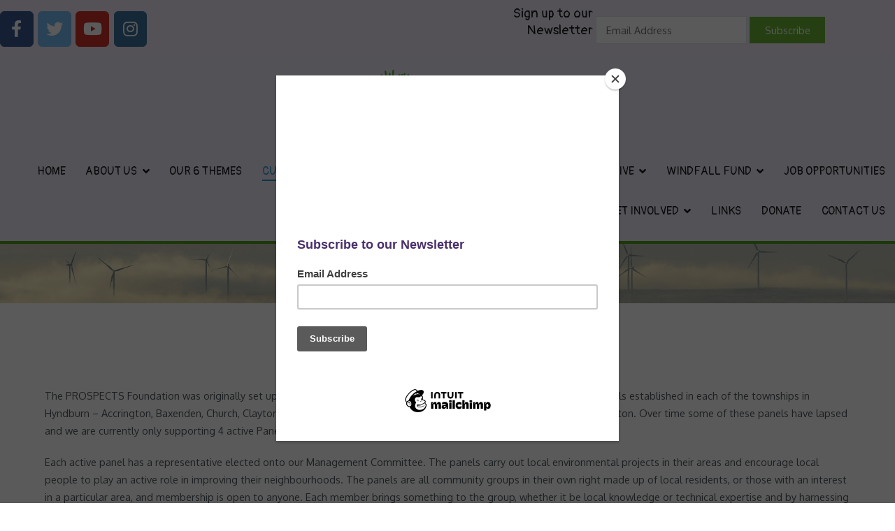

--- FILE ---
content_type: text/html; charset=UTF-8
request_url: https://prospectsfoundation.org.uk/local-prospects/
body_size: 16240
content:
<!doctype html>
		<html lang="en-GB">
		
	<head>

				<meta charset="UTF-8">
		<meta name="viewport" content="width=device-width, initial-scale=1">
		<link rel="profile" href="http://gmpg.org/xfn/11">
		
		<title>LOCAL PROSPECTS &#8211; Prospects</title>
<meta name='robots' content='max-image-preview:large' />
<link rel='dns-prefetch' href='//www.googletagmanager.com' />
<link rel='dns-prefetch' href='//fonts.googleapis.com' />
<link rel="alternate" type="application/rss+xml" title="Prospects &raquo; Feed" href="https://prospectsfoundation.org.uk/feed/" />
<link rel="alternate" type="application/rss+xml" title="Prospects &raquo; Comments Feed" href="https://prospectsfoundation.org.uk/comments/feed/" />
<link rel="alternate" type="text/calendar" title="Prospects &raquo; iCal Feed" href="https://prospectsfoundation.org.uk/events/?ical=1" />
<script type="text/javascript">
window._wpemojiSettings = {"baseUrl":"https:\/\/s.w.org\/images\/core\/emoji\/14.0.0\/72x72\/","ext":".png","svgUrl":"https:\/\/s.w.org\/images\/core\/emoji\/14.0.0\/svg\/","svgExt":".svg","source":{"concatemoji":"https:\/\/prospectsfoundation.org.uk\/wp-includes\/js\/wp-emoji-release.min.js?ver=6.2.8"}};
/*! This file is auto-generated */
!function(e,a,t){var n,r,o,i=a.createElement("canvas"),p=i.getContext&&i.getContext("2d");function s(e,t){p.clearRect(0,0,i.width,i.height),p.fillText(e,0,0);e=i.toDataURL();return p.clearRect(0,0,i.width,i.height),p.fillText(t,0,0),e===i.toDataURL()}function c(e){var t=a.createElement("script");t.src=e,t.defer=t.type="text/javascript",a.getElementsByTagName("head")[0].appendChild(t)}for(o=Array("flag","emoji"),t.supports={everything:!0,everythingExceptFlag:!0},r=0;r<o.length;r++)t.supports[o[r]]=function(e){if(p&&p.fillText)switch(p.textBaseline="top",p.font="600 32px Arial",e){case"flag":return s("\ud83c\udff3\ufe0f\u200d\u26a7\ufe0f","\ud83c\udff3\ufe0f\u200b\u26a7\ufe0f")?!1:!s("\ud83c\uddfa\ud83c\uddf3","\ud83c\uddfa\u200b\ud83c\uddf3")&&!s("\ud83c\udff4\udb40\udc67\udb40\udc62\udb40\udc65\udb40\udc6e\udb40\udc67\udb40\udc7f","\ud83c\udff4\u200b\udb40\udc67\u200b\udb40\udc62\u200b\udb40\udc65\u200b\udb40\udc6e\u200b\udb40\udc67\u200b\udb40\udc7f");case"emoji":return!s("\ud83e\udef1\ud83c\udffb\u200d\ud83e\udef2\ud83c\udfff","\ud83e\udef1\ud83c\udffb\u200b\ud83e\udef2\ud83c\udfff")}return!1}(o[r]),t.supports.everything=t.supports.everything&&t.supports[o[r]],"flag"!==o[r]&&(t.supports.everythingExceptFlag=t.supports.everythingExceptFlag&&t.supports[o[r]]);t.supports.everythingExceptFlag=t.supports.everythingExceptFlag&&!t.supports.flag,t.DOMReady=!1,t.readyCallback=function(){t.DOMReady=!0},t.supports.everything||(n=function(){t.readyCallback()},a.addEventListener?(a.addEventListener("DOMContentLoaded",n,!1),e.addEventListener("load",n,!1)):(e.attachEvent("onload",n),a.attachEvent("onreadystatechange",function(){"complete"===a.readyState&&t.readyCallback()})),(e=t.source||{}).concatemoji?c(e.concatemoji):e.wpemoji&&e.twemoji&&(c(e.twemoji),c(e.wpemoji)))}(window,document,window._wpemojiSettings);
</script>
<style type="text/css">
img.wp-smiley,
img.emoji {
	display: inline !important;
	border: none !important;
	box-shadow: none !important;
	height: 1em !important;
	width: 1em !important;
	margin: 0 0.07em !important;
	vertical-align: -0.1em !important;
	background: none !important;
	padding: 0 !important;
}
</style>
	<link rel='stylesheet' id='wp-block-library-css' href='https://prospectsfoundation.org.uk/wp-includes/css/dist/block-library/style.min.css?ver=6.2.8' type='text/css' media='all' />
<style id='wp-block-library-theme-inline-css' type='text/css'>
.wp-block-audio figcaption{color:#555;font-size:13px;text-align:center}.is-dark-theme .wp-block-audio figcaption{color:hsla(0,0%,100%,.65)}.wp-block-audio{margin:0 0 1em}.wp-block-code{border:1px solid #ccc;border-radius:4px;font-family:Menlo,Consolas,monaco,monospace;padding:.8em 1em}.wp-block-embed figcaption{color:#555;font-size:13px;text-align:center}.is-dark-theme .wp-block-embed figcaption{color:hsla(0,0%,100%,.65)}.wp-block-embed{margin:0 0 1em}.blocks-gallery-caption{color:#555;font-size:13px;text-align:center}.is-dark-theme .blocks-gallery-caption{color:hsla(0,0%,100%,.65)}.wp-block-image figcaption{color:#555;font-size:13px;text-align:center}.is-dark-theme .wp-block-image figcaption{color:hsla(0,0%,100%,.65)}.wp-block-image{margin:0 0 1em}.wp-block-pullquote{border-bottom:4px solid;border-top:4px solid;color:currentColor;margin-bottom:1.75em}.wp-block-pullquote cite,.wp-block-pullquote footer,.wp-block-pullquote__citation{color:currentColor;font-size:.8125em;font-style:normal;text-transform:uppercase}.wp-block-quote{border-left:.25em solid;margin:0 0 1.75em;padding-left:1em}.wp-block-quote cite,.wp-block-quote footer{color:currentColor;font-size:.8125em;font-style:normal;position:relative}.wp-block-quote.has-text-align-right{border-left:none;border-right:.25em solid;padding-left:0;padding-right:1em}.wp-block-quote.has-text-align-center{border:none;padding-left:0}.wp-block-quote.is-large,.wp-block-quote.is-style-large,.wp-block-quote.is-style-plain{border:none}.wp-block-search .wp-block-search__label{font-weight:700}.wp-block-search__button{border:1px solid #ccc;padding:.375em .625em}:where(.wp-block-group.has-background){padding:1.25em 2.375em}.wp-block-separator.has-css-opacity{opacity:.4}.wp-block-separator{border:none;border-bottom:2px solid;margin-left:auto;margin-right:auto}.wp-block-separator.has-alpha-channel-opacity{opacity:1}.wp-block-separator:not(.is-style-wide):not(.is-style-dots){width:100px}.wp-block-separator.has-background:not(.is-style-dots){border-bottom:none;height:1px}.wp-block-separator.has-background:not(.is-style-wide):not(.is-style-dots){height:2px}.wp-block-table{margin:0 0 1em}.wp-block-table td,.wp-block-table th{word-break:normal}.wp-block-table figcaption{color:#555;font-size:13px;text-align:center}.is-dark-theme .wp-block-table figcaption{color:hsla(0,0%,100%,.65)}.wp-block-video figcaption{color:#555;font-size:13px;text-align:center}.is-dark-theme .wp-block-video figcaption{color:hsla(0,0%,100%,.65)}.wp-block-video{margin:0 0 1em}.wp-block-template-part.has-background{margin-bottom:0;margin-top:0;padding:1.25em 2.375em}
</style>
<style id='global-styles-inline-css' type='text/css'>
body{--wp--preset--color--black: #000000;--wp--preset--color--cyan-bluish-gray: #abb8c3;--wp--preset--color--white: #ffffff;--wp--preset--color--pale-pink: #f78da7;--wp--preset--color--vivid-red: #cf2e2e;--wp--preset--color--luminous-vivid-orange: #ff6900;--wp--preset--color--luminous-vivid-amber: #fcb900;--wp--preset--color--light-green-cyan: #7bdcb5;--wp--preset--color--vivid-green-cyan: #00d084;--wp--preset--color--pale-cyan-blue: #8ed1fc;--wp--preset--color--vivid-cyan-blue: #0693e3;--wp--preset--color--vivid-purple: #9b51e0;--wp--preset--gradient--vivid-cyan-blue-to-vivid-purple: linear-gradient(135deg,rgba(6,147,227,1) 0%,rgb(155,81,224) 100%);--wp--preset--gradient--light-green-cyan-to-vivid-green-cyan: linear-gradient(135deg,rgb(122,220,180) 0%,rgb(0,208,130) 100%);--wp--preset--gradient--luminous-vivid-amber-to-luminous-vivid-orange: linear-gradient(135deg,rgba(252,185,0,1) 0%,rgba(255,105,0,1) 100%);--wp--preset--gradient--luminous-vivid-orange-to-vivid-red: linear-gradient(135deg,rgba(255,105,0,1) 0%,rgb(207,46,46) 100%);--wp--preset--gradient--very-light-gray-to-cyan-bluish-gray: linear-gradient(135deg,rgb(238,238,238) 0%,rgb(169,184,195) 100%);--wp--preset--gradient--cool-to-warm-spectrum: linear-gradient(135deg,rgb(74,234,220) 0%,rgb(151,120,209) 20%,rgb(207,42,186) 40%,rgb(238,44,130) 60%,rgb(251,105,98) 80%,rgb(254,248,76) 100%);--wp--preset--gradient--blush-light-purple: linear-gradient(135deg,rgb(255,206,236) 0%,rgb(152,150,240) 100%);--wp--preset--gradient--blush-bordeaux: linear-gradient(135deg,rgb(254,205,165) 0%,rgb(254,45,45) 50%,rgb(107,0,62) 100%);--wp--preset--gradient--luminous-dusk: linear-gradient(135deg,rgb(255,203,112) 0%,rgb(199,81,192) 50%,rgb(65,88,208) 100%);--wp--preset--gradient--pale-ocean: linear-gradient(135deg,rgb(255,245,203) 0%,rgb(182,227,212) 50%,rgb(51,167,181) 100%);--wp--preset--gradient--electric-grass: linear-gradient(135deg,rgb(202,248,128) 0%,rgb(113,206,126) 100%);--wp--preset--gradient--midnight: linear-gradient(135deg,rgb(2,3,129) 0%,rgb(40,116,252) 100%);--wp--preset--duotone--dark-grayscale: url('#wp-duotone-dark-grayscale');--wp--preset--duotone--grayscale: url('#wp-duotone-grayscale');--wp--preset--duotone--purple-yellow: url('#wp-duotone-purple-yellow');--wp--preset--duotone--blue-red: url('#wp-duotone-blue-red');--wp--preset--duotone--midnight: url('#wp-duotone-midnight');--wp--preset--duotone--magenta-yellow: url('#wp-duotone-magenta-yellow');--wp--preset--duotone--purple-green: url('#wp-duotone-purple-green');--wp--preset--duotone--blue-orange: url('#wp-duotone-blue-orange');--wp--preset--font-size--small: 13px;--wp--preset--font-size--medium: 20px;--wp--preset--font-size--large: 36px;--wp--preset--font-size--x-large: 42px;--wp--preset--spacing--20: 0.44rem;--wp--preset--spacing--30: 0.67rem;--wp--preset--spacing--40: 1rem;--wp--preset--spacing--50: 1.5rem;--wp--preset--spacing--60: 2.25rem;--wp--preset--spacing--70: 3.38rem;--wp--preset--spacing--80: 5.06rem;--wp--preset--shadow--natural: 6px 6px 9px rgba(0, 0, 0, 0.2);--wp--preset--shadow--deep: 12px 12px 50px rgba(0, 0, 0, 0.4);--wp--preset--shadow--sharp: 6px 6px 0px rgba(0, 0, 0, 0.2);--wp--preset--shadow--outlined: 6px 6px 0px -3px rgba(255, 255, 255, 1), 6px 6px rgba(0, 0, 0, 1);--wp--preset--shadow--crisp: 6px 6px 0px rgba(0, 0, 0, 1);}body { margin: 0;--wp--style--global--content-size: 760px;--wp--style--global--wide-size: 1160px; }.wp-site-blocks > .alignleft { float: left; margin-right: 2em; }.wp-site-blocks > .alignright { float: right; margin-left: 2em; }.wp-site-blocks > .aligncenter { justify-content: center; margin-left: auto; margin-right: auto; }.wp-site-blocks > * { margin-block-start: 0; margin-block-end: 0; }.wp-site-blocks > * + * { margin-block-start: 24px; }body { --wp--style--block-gap: 24px; }body .is-layout-flow > *{margin-block-start: 0;margin-block-end: 0;}body .is-layout-flow > * + *{margin-block-start: 24px;margin-block-end: 0;}body .is-layout-constrained > *{margin-block-start: 0;margin-block-end: 0;}body .is-layout-constrained > * + *{margin-block-start: 24px;margin-block-end: 0;}body .is-layout-flex{gap: 24px;}body .is-layout-flow > .alignleft{float: left;margin-inline-start: 0;margin-inline-end: 2em;}body .is-layout-flow > .alignright{float: right;margin-inline-start: 2em;margin-inline-end: 0;}body .is-layout-flow > .aligncenter{margin-left: auto !important;margin-right: auto !important;}body .is-layout-constrained > .alignleft{float: left;margin-inline-start: 0;margin-inline-end: 2em;}body .is-layout-constrained > .alignright{float: right;margin-inline-start: 2em;margin-inline-end: 0;}body .is-layout-constrained > .aligncenter{margin-left: auto !important;margin-right: auto !important;}body .is-layout-constrained > :where(:not(.alignleft):not(.alignright):not(.alignfull)){max-width: var(--wp--style--global--content-size);margin-left: auto !important;margin-right: auto !important;}body .is-layout-constrained > .alignwide{max-width: var(--wp--style--global--wide-size);}body .is-layout-flex{display: flex;}body .is-layout-flex{flex-wrap: wrap;align-items: center;}body .is-layout-flex > *{margin: 0;}body{padding-top: 0px;padding-right: 0px;padding-bottom: 0px;padding-left: 0px;}a:where(:not(.wp-element-button)){text-decoration: underline;}.wp-element-button, .wp-block-button__link{background-color: #32373c;border-width: 0;color: #fff;font-family: inherit;font-size: inherit;line-height: inherit;padding: calc(0.667em + 2px) calc(1.333em + 2px);text-decoration: none;}.has-black-color{color: var(--wp--preset--color--black) !important;}.has-cyan-bluish-gray-color{color: var(--wp--preset--color--cyan-bluish-gray) !important;}.has-white-color{color: var(--wp--preset--color--white) !important;}.has-pale-pink-color{color: var(--wp--preset--color--pale-pink) !important;}.has-vivid-red-color{color: var(--wp--preset--color--vivid-red) !important;}.has-luminous-vivid-orange-color{color: var(--wp--preset--color--luminous-vivid-orange) !important;}.has-luminous-vivid-amber-color{color: var(--wp--preset--color--luminous-vivid-amber) !important;}.has-light-green-cyan-color{color: var(--wp--preset--color--light-green-cyan) !important;}.has-vivid-green-cyan-color{color: var(--wp--preset--color--vivid-green-cyan) !important;}.has-pale-cyan-blue-color{color: var(--wp--preset--color--pale-cyan-blue) !important;}.has-vivid-cyan-blue-color{color: var(--wp--preset--color--vivid-cyan-blue) !important;}.has-vivid-purple-color{color: var(--wp--preset--color--vivid-purple) !important;}.has-black-background-color{background-color: var(--wp--preset--color--black) !important;}.has-cyan-bluish-gray-background-color{background-color: var(--wp--preset--color--cyan-bluish-gray) !important;}.has-white-background-color{background-color: var(--wp--preset--color--white) !important;}.has-pale-pink-background-color{background-color: var(--wp--preset--color--pale-pink) !important;}.has-vivid-red-background-color{background-color: var(--wp--preset--color--vivid-red) !important;}.has-luminous-vivid-orange-background-color{background-color: var(--wp--preset--color--luminous-vivid-orange) !important;}.has-luminous-vivid-amber-background-color{background-color: var(--wp--preset--color--luminous-vivid-amber) !important;}.has-light-green-cyan-background-color{background-color: var(--wp--preset--color--light-green-cyan) !important;}.has-vivid-green-cyan-background-color{background-color: var(--wp--preset--color--vivid-green-cyan) !important;}.has-pale-cyan-blue-background-color{background-color: var(--wp--preset--color--pale-cyan-blue) !important;}.has-vivid-cyan-blue-background-color{background-color: var(--wp--preset--color--vivid-cyan-blue) !important;}.has-vivid-purple-background-color{background-color: var(--wp--preset--color--vivid-purple) !important;}.has-black-border-color{border-color: var(--wp--preset--color--black) !important;}.has-cyan-bluish-gray-border-color{border-color: var(--wp--preset--color--cyan-bluish-gray) !important;}.has-white-border-color{border-color: var(--wp--preset--color--white) !important;}.has-pale-pink-border-color{border-color: var(--wp--preset--color--pale-pink) !important;}.has-vivid-red-border-color{border-color: var(--wp--preset--color--vivid-red) !important;}.has-luminous-vivid-orange-border-color{border-color: var(--wp--preset--color--luminous-vivid-orange) !important;}.has-luminous-vivid-amber-border-color{border-color: var(--wp--preset--color--luminous-vivid-amber) !important;}.has-light-green-cyan-border-color{border-color: var(--wp--preset--color--light-green-cyan) !important;}.has-vivid-green-cyan-border-color{border-color: var(--wp--preset--color--vivid-green-cyan) !important;}.has-pale-cyan-blue-border-color{border-color: var(--wp--preset--color--pale-cyan-blue) !important;}.has-vivid-cyan-blue-border-color{border-color: var(--wp--preset--color--vivid-cyan-blue) !important;}.has-vivid-purple-border-color{border-color: var(--wp--preset--color--vivid-purple) !important;}.has-vivid-cyan-blue-to-vivid-purple-gradient-background{background: var(--wp--preset--gradient--vivid-cyan-blue-to-vivid-purple) !important;}.has-light-green-cyan-to-vivid-green-cyan-gradient-background{background: var(--wp--preset--gradient--light-green-cyan-to-vivid-green-cyan) !important;}.has-luminous-vivid-amber-to-luminous-vivid-orange-gradient-background{background: var(--wp--preset--gradient--luminous-vivid-amber-to-luminous-vivid-orange) !important;}.has-luminous-vivid-orange-to-vivid-red-gradient-background{background: var(--wp--preset--gradient--luminous-vivid-orange-to-vivid-red) !important;}.has-very-light-gray-to-cyan-bluish-gray-gradient-background{background: var(--wp--preset--gradient--very-light-gray-to-cyan-bluish-gray) !important;}.has-cool-to-warm-spectrum-gradient-background{background: var(--wp--preset--gradient--cool-to-warm-spectrum) !important;}.has-blush-light-purple-gradient-background{background: var(--wp--preset--gradient--blush-light-purple) !important;}.has-blush-bordeaux-gradient-background{background: var(--wp--preset--gradient--blush-bordeaux) !important;}.has-luminous-dusk-gradient-background{background: var(--wp--preset--gradient--luminous-dusk) !important;}.has-pale-ocean-gradient-background{background: var(--wp--preset--gradient--pale-ocean) !important;}.has-electric-grass-gradient-background{background: var(--wp--preset--gradient--electric-grass) !important;}.has-midnight-gradient-background{background: var(--wp--preset--gradient--midnight) !important;}.has-small-font-size{font-size: var(--wp--preset--font-size--small) !important;}.has-medium-font-size{font-size: var(--wp--preset--font-size--medium) !important;}.has-large-font-size{font-size: var(--wp--preset--font-size--large) !important;}.has-x-large-font-size{font-size: var(--wp--preset--font-size--x-large) !important;}
.wp-block-navigation a:where(:not(.wp-element-button)){color: inherit;}
.wp-block-pullquote{font-size: 1.5em;line-height: 1.6;}
</style>
<link rel='stylesheet' id='sow-social-media-buttons-flat-a154890bc32e-css' href='https://prospectsfoundation.org.uk/wp-content/uploads/siteorigin-widgets/sow-social-media-buttons-flat-a154890bc32e.css?ver=6.2.8' type='text/css' media='all' />
<link rel='stylesheet' id='sow-simple-masonry-default-d75171398898-css' href='https://prospectsfoundation.org.uk/wp-content/uploads/siteorigin-widgets/sow-simple-masonry-default-d75171398898.css?ver=6.2.8' type='text/css' media='all' />
<link rel='stylesheet' id='give-styles-css' href='https://prospectsfoundation.org.uk/wp-content/plugins/give/assets/dist/css/give.css?ver=2.26.0' type='text/css' media='all' />
<link rel='stylesheet' id='give-donation-summary-style-frontend-css' href='https://prospectsfoundation.org.uk/wp-content/plugins/give/assets/dist/css/give-donation-summary.css?ver=2.26.0' type='text/css' media='all' />
<link rel='stylesheet' id='font-awesome-css' href='https://prospectsfoundation.org.uk/wp-content/themes/zakra/assets/lib/font-awesome/css/font-awesome.min.css?ver=4.7.0' type='text/css' media='all' />
<link rel='stylesheet' id='chld_thm_cfg_parent-css' href='https://prospectsfoundation.org.uk/wp-content/themes/zakra/style.css?ver=6.2.8' type='text/css' media='all' />
<link rel='stylesheet' id='tablepress-default-css' href='https://prospectsfoundation.org.uk/wp-content/plugins/tablepress/css/build/default.css?ver=2.1.1' type='text/css' media='all' />
<link rel='stylesheet' id='zakra-style-css' href='https://prospectsfoundation.org.uk/wp-content/themes/zakra-child/style.css?ver=1.3.4.1572012584' type='text/css' media='all' />
<style id='zakra-style-inline-css' type='text/css'>
@media screen and (min-width:1200px){.tg-container{max-width:1920px;}}#primary{width:100%;}#secondary{width:0%;}a:hover, a:focus, .tg-primary-menu > div ul li:hover > a,  .tg-primary-menu > div ul li.current_page_item > a, .tg-primary-menu > div ul li.current-menu-item > a,  .tg-mobile-navigation > div ul li.current_page_item > a, .tg-mobile-navigation > div ul li.current-menu-item > a,  .entry-content a, .pagebuilder-content a, .tg-meta-style-two .entry-meta span, .tg-meta-style-two .entry-meta a{color:#6ab237;}.tg-primary-menu.tg-primary-menu--style-underline > div > ul > li.current_page_item > a::before, .tg-primary-menu.tg-primary-menu--style-underline > div > ul > li.current-menu-item > a::before, .tg-primary-menu.tg-primary-menu--style-left-border > div > ul > li.current_page_item > a::before, .tg-primary-menu.tg-primary-menu--style-left-border > div > ul > li.current-menu-item > a::before, .tg-primary-menu.tg-primary-menu--style-right-border > div > ul > li.current_page_item > a::before, .tg-primary-menu.tg-primary-menu--style-right-border > div > ul > li.current-menu-item > a::before, .tg-scroll-to-top:hover, button, input[type="button"], input[type="reset"], input[type="submit"], .tg-primary-menu > div ul li.tg-header-button-wrap a, .wp-block-button .wp-block-button__link, .tg-menu-item-cart .cart-page-link .count{background-color:#6ab237;}.entry-content a, .pagebuilder-content a{color:#49306b;}.entry-content a:hover, .entry-content a:focus, .pagebuilder-content a:hover, .pagebuilder-content a:focus{color:rgba(103,75,142,0.66);}body{font-family:Oxygen;font-weight:400;}h1, h2, h3, h4, h5, h6{font-family:Pangolin;font-weight:400;}h1{font-family:Pangolin;font-weight:400;}h2{font-family:Pangolin;font-weight:400;}h3{font-family:Pangolin;font-weight:400;font-size:2.25rem;}h4{font-family:Pangolin;font-weight:400;}h5{font-family:Pangolin;font-weight:400;}h6{font-family:Pangolin;font-weight:400;}button:hover, input[type="button"]:hover, input[type="reset"]:hover, input[type="submit"]:hover, #infinite-handle span:hover, .wp-block-button .wp-block-button__link:hover{background-color:#1e7ba6;}.tg-site-header .tg-site-header-top{background-color:#eeeaf7;background-size:contain;}.tg-site-header, .tg-container--separate .tg-site-header{background-color:rgba(180,164,219,0.24);background-size:contain;}.tg-site .tg-site-header{border-bottom-width:4px;}.tg-site .tg-site-header{border-bottom-color:#50a016;}.tg-primary-menu > div ul li a{font-family:Pangolin;font-weight:400;font-size:16px;}.tg-mobile-navigation a{font-family:Pangolin;font-weight:400;}.tg-page-header .tg-page-header__title, .tg-page-content__title{color:#000000;}.tg-page-header, .tg-container--separate .tg-page-header{background-color:#61af36;background-image:url(https://prospectsfoundation.org.uk/wp-content/uploads/2019/07/Thin-Banner.jpg);background-position:center center;background-size:cover;background-repeat:no-repeat;}.tg-page-header .tg-page-header__title, .tg-page-content__title{font-family:Pangolin;font-weight:400;font-size:35px;}.tg-site-footer .tg-site-footer-bar{background-color:#49306b;}.tg-site-footer .tg-site-footer-bar{color:#ffffff;}.tg-site-footer .tg-site-footer-bar a{color:#c0afd1;}.tg-site-footer .tg-site-footer-bar a:hover, .tg-site-footer .tg-site-footer-bar a:focus{color:#50a016;}
</style>
<link rel='stylesheet' id='zakra_googlefonts-css' href='//fonts.googleapis.com/css?family=Oxygen%3A400%7CPangolin%3A400&#038;1&#038;display=swap&#038;ver=2.2.0' type='text/css' media='all' />
<!--n2css--><script type='text/javascript' src='https://prospectsfoundation.org.uk/wp-includes/js/jquery/jquery.min.js?ver=3.6.4' id='jquery-core-js'></script>
<script type='text/javascript' src='https://prospectsfoundation.org.uk/wp-includes/js/jquery/jquery-migrate.min.js?ver=3.4.0' id='jquery-migrate-js'></script>
<script type='text/javascript' src='https://prospectsfoundation.org.uk/wp-content/plugins/so-widgets-bundle/js/lib/imagesloaded.pkgd.min.js?ver=3.2.0' id='dessandro-imagesLoaded-js'></script>
<script type='text/javascript' src='https://prospectsfoundation.org.uk/wp-content/plugins/so-widgets-bundle/js/lib/packery.pkgd.min.js?ver=2.1.2' id='dessandro-packery-js'></script>
<script type='text/javascript' src='https://prospectsfoundation.org.uk/wp-content/plugins/so-widgets-bundle/widgets/simple-masonry/js/simple-masonry.min.js?ver=1.48.0' id='sow-simple-masonry-js'></script>
<script type='text/javascript' src='https://prospectsfoundation.org.uk/wp-includes/js/dist/vendor/wp-polyfill-inert.min.js?ver=3.1.2' id='wp-polyfill-inert-js'></script>
<script type='text/javascript' src='https://prospectsfoundation.org.uk/wp-includes/js/dist/vendor/regenerator-runtime.min.js?ver=0.13.11' id='regenerator-runtime-js'></script>
<script type='text/javascript' src='https://prospectsfoundation.org.uk/wp-includes/js/dist/vendor/wp-polyfill.min.js?ver=3.15.0' id='wp-polyfill-js'></script>
<script type='text/javascript' src='https://prospectsfoundation.org.uk/wp-includes/js/dist/hooks.min.js?ver=4169d3cf8e8d95a3d6d5' id='wp-hooks-js'></script>
<script type='text/javascript' src='https://prospectsfoundation.org.uk/wp-includes/js/dist/i18n.min.js?ver=9e794f35a71bb98672ae' id='wp-i18n-js'></script>
<script type='text/javascript' id='wp-i18n-js-after'>
wp.i18n.setLocaleData( { 'text direction\u0004ltr': [ 'ltr' ] } );
</script>
<script type='text/javascript' id='give-js-extra'>
/* <![CDATA[ */
var give_global_vars = {"ajaxurl":"https:\/\/prospectsfoundation.org.uk\/wp-admin\/admin-ajax.php","checkout_nonce":"1cd988632d","currency":"USD","currency_sign":"$","currency_pos":"before","thousands_separator":",","decimal_separator":".","no_gateway":"Please select a payment method.","bad_minimum":"The minimum custom donation amount for this form is","bad_maximum":"The maximum custom donation amount for this form is","general_loading":"Loading...","purchase_loading":"Please Wait...","textForOverlayScreen":"<h3>Processing...<\/h3><p>This will only take a second!<\/p>","number_decimals":"2","is_test_mode":"1","give_version":"2.26.0","magnific_options":{"main_class":"give-modal","close_on_bg_click":false},"form_translation":{"payment-mode":"Please select payment mode.","give_first":"Please enter your first name.","give_last":"Please enter your last name.","give_email":"Please enter a valid email address.","give_user_login":"Invalid email address or username.","give_user_pass":"Enter a password.","give_user_pass_confirm":"Enter the password confirmation.","give_agree_to_terms":"You must agree to the terms and conditions."},"confirm_email_sent_message":"Please check your email and click on the link to access your complete donation history.","ajax_vars":{"ajaxurl":"https:\/\/prospectsfoundation.org.uk\/wp-admin\/admin-ajax.php","ajaxNonce":"29b50f4482","loading":"Loading","select_option":"Please select an option","default_gateway":"manual","permalinks":"1","number_decimals":2},"cookie_hash":"a79e9bff40ac2af636617af56a2199a3","session_nonce_cookie_name":"wp-give_session_reset_nonce_a79e9bff40ac2af636617af56a2199a3","session_cookie_name":"wp-give_session_a79e9bff40ac2af636617af56a2199a3","delete_session_nonce_cookie":"0"};
var giveApiSettings = {"root":"https:\/\/prospectsfoundation.org.uk\/wp-json\/give-api\/v2\/","rest_base":"give-api\/v2"};
/* ]]> */
</script>
<script type='text/javascript' id='give-js-translations'>
( function( domain, translations ) {
	var localeData = translations.locale_data[ domain ] || translations.locale_data.messages;
	localeData[""].domain = domain;
	wp.i18n.setLocaleData( localeData, domain );
} )( "give", {"translation-revision-date":"2022-07-05 10:37:04+0000","generator":"GlotPress\/4.0.0-alpha.4","domain":"messages","locale_data":{"messages":{"":{"domain":"messages","plural-forms":"nplurals=2; plural=n != 1;","lang":"en_GB"},"Dismiss this notice.":["Dismiss this notice."]}},"comment":{"reference":"assets\/dist\/js\/give.js"}} );
</script>
<script type='text/javascript' src='https://prospectsfoundation.org.uk/wp-content/plugins/give/assets/dist/js/give.js?ver=025b1e7cc9612693' id='give-js'></script>

<!-- Google Analytics snippet added by Site Kit -->
<script type='text/javascript' src='https://www.googletagmanager.com/gtag/js?id=UA-265906667-1' id='google_gtagjs-js' async></script>
<script type='text/javascript' id='google_gtagjs-js-after'>
window.dataLayer = window.dataLayer || [];function gtag(){dataLayer.push(arguments);}
gtag('set', 'linker', {"domains":["prospectsfoundation.org.uk"]} );
gtag("js", new Date());
gtag("set", "developer_id.dZTNiMT", true);
gtag("config", "UA-265906667-1", {"anonymize_ip":true});
gtag("config", "G-Z9ENG2N5W8");
</script>

<!-- End Google Analytics snippet added by Site Kit -->
<link rel="https://api.w.org/" href="https://prospectsfoundation.org.uk/wp-json/" /><link rel="alternate" type="application/json" href="https://prospectsfoundation.org.uk/wp-json/wp/v2/pages/20" /><link rel="EditURI" type="application/rsd+xml" title="RSD" href="https://prospectsfoundation.org.uk/xmlrpc.php?rsd" />
<link rel="wlwmanifest" type="application/wlwmanifest+xml" href="https://prospectsfoundation.org.uk/wp-includes/wlwmanifest.xml" />
<meta name="generator" content="WordPress 6.2.8" />
<link rel="canonical" href="https://prospectsfoundation.org.uk/local-prospects/" />
<link rel='shortlink' href='https://prospectsfoundation.org.uk/?p=20' />
<link rel="alternate" type="application/json+oembed" href="https://prospectsfoundation.org.uk/wp-json/oembed/1.0/embed?url=https%3A%2F%2Fprospectsfoundation.org.uk%2Flocal-prospects%2F" />
<link rel="alternate" type="text/xml+oembed" href="https://prospectsfoundation.org.uk/wp-json/oembed/1.0/embed?url=https%3A%2F%2Fprospectsfoundation.org.uk%2Flocal-prospects%2F&#038;format=xml" />

		<!-- GA Google Analytics @ https://m0n.co/ga -->
		<script>
			(function(i,s,o,g,r,a,m){i['GoogleAnalyticsObject']=r;i[r]=i[r]||function(){
			(i[r].q=i[r].q||[]).push(arguments)},i[r].l=1*new Date();a=s.createElement(o),
			m=s.getElementsByTagName(o)[0];a.async=1;a.src=g;m.parentNode.insertBefore(a,m)
			})(window,document,'script','https://www.google-analytics.com/analytics.js','ga');
			ga('create', 'UA-47720121-1', 'auto');
			ga('send', 'pageview');
		</script>

	<meta name="generator" content="Site Kit by Google 1.99.0" /><script type="text/javascript" src="//downloads.mailchimp.com/js/signup-forms/popup/unique-methods/embed.js" data-dojo-config="usePlainJson: true, isDebug: false"></script><script type="text/javascript">window.dojoRequire(["mojo/signup-forms/Loader"], function(L) { L.start({"baseUrl":"mc.us14.list-manage.com","uuid":"9825ddf40f0e43e33f92d89a3","lid":"23b62b334d","uniqueMethods":true}) })</script>
<meta name="generator" content="Give v2.26.0" />
<meta name="tec-api-version" content="v1"><meta name="tec-api-origin" content="https://prospectsfoundation.org.uk"><link rel="alternate" href="https://prospectsfoundation.org.uk/wp-json/tribe/events/v1/" />		<style type="text/css">
						.site-title,
			.site-description {
				position: absolute;
				clip: rect(1px, 1px, 1px, 1px);
			}

						</style>
				<style type="text/css" id="wp-custom-css">
			.site-content {
    margin-top: 15px;
    margin-bottom: 15px;
}

.site-content {
    margin-top: 15px;
    margin-bottom: 15px;
    width: 90%;
    margin: 0 auto;
}

#primary {
    padding-right: 0px;
}

#pg-74-1, #pg-74-2, #pg-74-3, #pl-74 .so-panel {
	margin-bottom: -5px;
}

.tg-page-header {
    margin-bottom: 40px;
}

.tg-site-header-top .widget {
    margin-right: 100px;
} 

.so-widget-sow-social-media-buttons-flat-b3c1a2fa912e .social-media-button-container {
    Margin-left: 100px; 
}

.post-thumbnail {
    display: block;
	max-width: 300px;
}

.post-type-archive .tg-page-header{
    display: none;
}

.post-type-archive .tribe-events-page-title {
    padding-top: 20px;
}

.mc4wp-form-fields h5 {
	display: inline-block;
	width: 35%;
}

.mc4wp-form-fields input[type="email"] {
	display: inline-block;
	width: 40%;
}

.mc4wp-form-fields input[type="submit"] {
	display: inline-block;
	width: 20%;
}
.single-tribe_events #tribe-events-header {
    display: none;
}		</style>
		
	</head>

<body class="page-template-default page page-id-20 wp-custom-logo give-test-mode give-page tribe-no-js tg-site-layout--right tg-container--wide has-page-header">

<svg xmlns="http://www.w3.org/2000/svg" viewBox="0 0 0 0" width="0" height="0" focusable="false" role="none" style="visibility: hidden; position: absolute; left: -9999px; overflow: hidden;" ><defs><filter id="wp-duotone-dark-grayscale"><feColorMatrix color-interpolation-filters="sRGB" type="matrix" values=" .299 .587 .114 0 0 .299 .587 .114 0 0 .299 .587 .114 0 0 .299 .587 .114 0 0 " /><feComponentTransfer color-interpolation-filters="sRGB" ><feFuncR type="table" tableValues="0 0.49803921568627" /><feFuncG type="table" tableValues="0 0.49803921568627" /><feFuncB type="table" tableValues="0 0.49803921568627" /><feFuncA type="table" tableValues="1 1" /></feComponentTransfer><feComposite in2="SourceGraphic" operator="in" /></filter></defs></svg><svg xmlns="http://www.w3.org/2000/svg" viewBox="0 0 0 0" width="0" height="0" focusable="false" role="none" style="visibility: hidden; position: absolute; left: -9999px; overflow: hidden;" ><defs><filter id="wp-duotone-grayscale"><feColorMatrix color-interpolation-filters="sRGB" type="matrix" values=" .299 .587 .114 0 0 .299 .587 .114 0 0 .299 .587 .114 0 0 .299 .587 .114 0 0 " /><feComponentTransfer color-interpolation-filters="sRGB" ><feFuncR type="table" tableValues="0 1" /><feFuncG type="table" tableValues="0 1" /><feFuncB type="table" tableValues="0 1" /><feFuncA type="table" tableValues="1 1" /></feComponentTransfer><feComposite in2="SourceGraphic" operator="in" /></filter></defs></svg><svg xmlns="http://www.w3.org/2000/svg" viewBox="0 0 0 0" width="0" height="0" focusable="false" role="none" style="visibility: hidden; position: absolute; left: -9999px; overflow: hidden;" ><defs><filter id="wp-duotone-purple-yellow"><feColorMatrix color-interpolation-filters="sRGB" type="matrix" values=" .299 .587 .114 0 0 .299 .587 .114 0 0 .299 .587 .114 0 0 .299 .587 .114 0 0 " /><feComponentTransfer color-interpolation-filters="sRGB" ><feFuncR type="table" tableValues="0.54901960784314 0.98823529411765" /><feFuncG type="table" tableValues="0 1" /><feFuncB type="table" tableValues="0.71764705882353 0.25490196078431" /><feFuncA type="table" tableValues="1 1" /></feComponentTransfer><feComposite in2="SourceGraphic" operator="in" /></filter></defs></svg><svg xmlns="http://www.w3.org/2000/svg" viewBox="0 0 0 0" width="0" height="0" focusable="false" role="none" style="visibility: hidden; position: absolute; left: -9999px; overflow: hidden;" ><defs><filter id="wp-duotone-blue-red"><feColorMatrix color-interpolation-filters="sRGB" type="matrix" values=" .299 .587 .114 0 0 .299 .587 .114 0 0 .299 .587 .114 0 0 .299 .587 .114 0 0 " /><feComponentTransfer color-interpolation-filters="sRGB" ><feFuncR type="table" tableValues="0 1" /><feFuncG type="table" tableValues="0 0.27843137254902" /><feFuncB type="table" tableValues="0.5921568627451 0.27843137254902" /><feFuncA type="table" tableValues="1 1" /></feComponentTransfer><feComposite in2="SourceGraphic" operator="in" /></filter></defs></svg><svg xmlns="http://www.w3.org/2000/svg" viewBox="0 0 0 0" width="0" height="0" focusable="false" role="none" style="visibility: hidden; position: absolute; left: -9999px; overflow: hidden;" ><defs><filter id="wp-duotone-midnight"><feColorMatrix color-interpolation-filters="sRGB" type="matrix" values=" .299 .587 .114 0 0 .299 .587 .114 0 0 .299 .587 .114 0 0 .299 .587 .114 0 0 " /><feComponentTransfer color-interpolation-filters="sRGB" ><feFuncR type="table" tableValues="0 0" /><feFuncG type="table" tableValues="0 0.64705882352941" /><feFuncB type="table" tableValues="0 1" /><feFuncA type="table" tableValues="1 1" /></feComponentTransfer><feComposite in2="SourceGraphic" operator="in" /></filter></defs></svg><svg xmlns="http://www.w3.org/2000/svg" viewBox="0 0 0 0" width="0" height="0" focusable="false" role="none" style="visibility: hidden; position: absolute; left: -9999px; overflow: hidden;" ><defs><filter id="wp-duotone-magenta-yellow"><feColorMatrix color-interpolation-filters="sRGB" type="matrix" values=" .299 .587 .114 0 0 .299 .587 .114 0 0 .299 .587 .114 0 0 .299 .587 .114 0 0 " /><feComponentTransfer color-interpolation-filters="sRGB" ><feFuncR type="table" tableValues="0.78039215686275 1" /><feFuncG type="table" tableValues="0 0.94901960784314" /><feFuncB type="table" tableValues="0.35294117647059 0.47058823529412" /><feFuncA type="table" tableValues="1 1" /></feComponentTransfer><feComposite in2="SourceGraphic" operator="in" /></filter></defs></svg><svg xmlns="http://www.w3.org/2000/svg" viewBox="0 0 0 0" width="0" height="0" focusable="false" role="none" style="visibility: hidden; position: absolute; left: -9999px; overflow: hidden;" ><defs><filter id="wp-duotone-purple-green"><feColorMatrix color-interpolation-filters="sRGB" type="matrix" values=" .299 .587 .114 0 0 .299 .587 .114 0 0 .299 .587 .114 0 0 .299 .587 .114 0 0 " /><feComponentTransfer color-interpolation-filters="sRGB" ><feFuncR type="table" tableValues="0.65098039215686 0.40392156862745" /><feFuncG type="table" tableValues="0 1" /><feFuncB type="table" tableValues="0.44705882352941 0.4" /><feFuncA type="table" tableValues="1 1" /></feComponentTransfer><feComposite in2="SourceGraphic" operator="in" /></filter></defs></svg><svg xmlns="http://www.w3.org/2000/svg" viewBox="0 0 0 0" width="0" height="0" focusable="false" role="none" style="visibility: hidden; position: absolute; left: -9999px; overflow: hidden;" ><defs><filter id="wp-duotone-blue-orange"><feColorMatrix color-interpolation-filters="sRGB" type="matrix" values=" .299 .587 .114 0 0 .299 .587 .114 0 0 .299 .587 .114 0 0 .299 .587 .114 0 0 " /><feComponentTransfer color-interpolation-filters="sRGB" ><feFuncR type="table" tableValues="0.098039215686275 1" /><feFuncG type="table" tableValues="0 0.66274509803922" /><feFuncB type="table" tableValues="0.84705882352941 0.41960784313725" /><feFuncA type="table" tableValues="1 1" /></feComponentTransfer><feComposite in2="SourceGraphic" operator="in" /></filter></defs></svg>
		<div id="page" class="site tg-site">
				<a class="skip-link screen-reader-text" href="#content">Skip to content</a>
		
		<header id="masthead" class="site-header tg-site-header tg-site-header--center">
		
		<div class="tg-site-header-top">
			<div class="tg-header-container tg-container tg-container--flex tg-container--flex-center">
				<div class="tg-header-top-left-content">

					<section id="sow-social-media-buttons-2" class="widget widget_sow-social-media-buttons"><div
			
			class="so-widget-sow-social-media-buttons so-widget-sow-social-media-buttons-flat-62c7cdf057d6"
			
		>

<div class="social-media-button-container">
	
		<a class="ow-button-hover sow-social-media-button-facebook-0 sow-social-media-button" title="Prospects on Facebook" aria-label="Prospects on Facebook" target="_blank" rel="noopener noreferrer" href="https://www.facebook.com/ProspectsFoundation/" >
			<span>
								<span class="sow-icon-fontawesome sow-fab" data-sow-icon="&#xf39e;"
		 
		aria-hidden="true"></span>							</span>
		</a>
	
		<a class="ow-button-hover sow-social-media-button-twitter-0 sow-social-media-button" title="Prospects on Twitter" aria-label="Prospects on Twitter" target="_blank" rel="noopener noreferrer" href="https://twitter.com/Prospects1998" >
			<span>
								<span class="sow-icon-fontawesome sow-fab" data-sow-icon="&#xf099;"
		 
		aria-hidden="true"></span>							</span>
		</a>
	
		<a class="ow-button-hover sow-social-media-button-youtube-0 sow-social-media-button" title="Prospects on Youtube" aria-label="Prospects on Youtube" target="_blank" rel="noopener noreferrer" href="https://www.youtube.com/channel/UCUucjk1HpwsCt5fRqeRQJgA" >
			<span>
								<span class="sow-icon-fontawesome sow-fab" data-sow-icon="&#xf167;"
		 
		aria-hidden="true"></span>							</span>
		</a>
	
		<a class="ow-button-hover sow-social-media-button-instagram-0 sow-social-media-button" title="Prospects on Instagram" aria-label="Prospects on Instagram" target="_blank" rel="noopener noreferrer" href="https://www.instagram.com/prospectsfoundation/?hl=en" >
			<span>
								<span class="sow-icon-fontawesome sow-fab" data-sow-icon="&#xf16d;"
		 
		aria-hidden="true"></span>							</span>
		</a>
	</div>
</div></section>
				</div>
				<!-- /.tg-header-top-left-content -->
				<div class="tg-header-top-right-content">

					<section id="sow-editor-3" class="widget widget_sow-editor"><div
			
			class="so-widget-sow-editor so-widget-sow-editor-base"
			
		>
<div class="siteorigin-widget-tinymce textwidget">
	<script>(function() {
	window.mc4wp = window.mc4wp || {
		listeners: [],
		forms: {
			on: function(evt, cb) {
				window.mc4wp.listeners.push(
					{
						event   : evt,
						callback: cb
					}
				);
			}
		}
	}
})();
</script><!-- Mailchimp for WordPress v4.9.3 - https://wordpress.org/plugins/mailchimp-for-wp/ --><form id="mc4wp-form-1" class="mc4wp-form mc4wp-form-1174" method="post" data-id="1174" data-name="Sign up to our Newsletter" ><div class="mc4wp-form-fields"><h5>Sign up to our Newsletter </h5>
<input type="email" name="EMAIL" placeholder="Email Address"
required=""> 
<input type="submit" value="Subscribe">
</div><label style="display: none !important;">Leave this field empty if you're human: <input type="text" name="_mc4wp_honeypot" value="" tabindex="-1" autocomplete="off" /></label><input type="hidden" name="_mc4wp_timestamp" value="1769440231" /><input type="hidden" name="_mc4wp_form_id" value="1174" /><input type="hidden" name="_mc4wp_form_element_id" value="mc4wp-form-1" /><div class="mc4wp-response"></div></form><!-- / Mailchimp for WordPress Plugin -->
</div>
</div></section>
				</div>
				<!-- /.tg-header-top-right-content -->
			</div>
			<!-- /.tg-container -->
		</div>
		<!-- /.tg-site-header-top -->

		
		<div class="tg-site-header-bottom">
			<div class="tg-header-container tg-container tg-container--flex tg-container--flex-center tg-container--flex-space-between">
		

    <div class="tg-block tg-block--one">

        		<div class="site-branding">
            <a href="https://prospectsfoundation.org.uk/" class="custom-logo-link" rel="home"><img width="450" height="120" src="https://prospectsfoundation.org.uk/wp-content/uploads/2024/05/CELEBRATING-25-YEARS-OF-ENVIRONMENTAL-ACTION-IN-HYNDBURN-4-e1715786273432.png" class="custom-logo" alt="Prospects" decoding="async" srcset="https://prospectsfoundation.org.uk/wp-content/uploads/2024/05/CELEBRATING-25-YEARS-OF-ENVIRONMENTAL-ACTION-IN-HYNDBURN-4-e1715786273432.png 450w, https://prospectsfoundation.org.uk/wp-content/uploads/2024/05/CELEBRATING-25-YEARS-OF-ENVIRONMENTAL-ACTION-IN-HYNDBURN-4-e1715786273432-300x80.png 300w" sizes="(max-width: 450px) 100vw, 450px" /></a>			<div class="site-info-wrap">
									<p class="site-title">
						<a href="https://prospectsfoundation.org.uk/" rel="home">Prospects</a>
					</p>
										<p class="site-description">Hyndburn&#039;s Community-Owned Environmental Charity</p>
							</div>

		</div><!-- .site-branding -->
		
    </div> <!-- /.tg-site-header__block--one -->

    
    <div class="tg-block tg-block--two">

        		<nav id="site-navigation" class="main-navigation tg-primary-menu tg-primary-menu--style-underline">
			<div class="menu"><ul id="primary-menu" class="menu-primary"><li id="menu-item-5962" class="menu-item menu-item-type-post_type menu-item-object-page menu-item-home menu-item-5962"><a href="https://prospectsfoundation.org.uk/">HOME</a></li>
<li id="menu-item-5964" class="menu-item menu-item-type-post_type menu-item-object-page menu-item-has-children menu-item-5964"><a href="https://prospectsfoundation.org.uk/about-us/">ABOUT US</a>
<ul class="sub-menu">
	<li id="menu-item-6001" class="menu-item menu-item-type-post_type menu-item-object-page menu-item-6001"><a href="https://prospectsfoundation.org.uk/our-mission-and-values/">Our Mission and Values</a></li>
	<li id="menu-item-5966" class="menu-item menu-item-type-post_type menu-item-object-page menu-item-5966"><a href="https://prospectsfoundation.org.uk/achievements/">Achievements</a></li>
	<li id="menu-item-5976" class="menu-item menu-item-type-post_type menu-item-object-page menu-item-5976"><a href="https://prospectsfoundation.org.uk/funders-and-supporters/">Funders and Supporters</a></li>
	<li id="menu-item-6009" class="menu-item menu-item-type-post_type menu-item-object-page menu-item-6009"><a href="https://prospectsfoundation.org.uk/reports/">Reports</a></li>
	<li id="menu-item-6002" class="menu-item menu-item-type-post_type menu-item-object-page menu-item-6002"><a href="https://prospectsfoundation.org.uk/our-trustees/">Our Trustees</a></li>
	<li id="menu-item-5995" class="menu-item menu-item-type-post_type menu-item-object-page menu-item-5995"><a href="https://prospectsfoundation.org.uk/meet-the-team/">Meet the Team</a></li>
	<li id="menu-item-6457" class="menu-item menu-item-type-post_type menu-item-object-page menu-item-6457"><a href="https://prospectsfoundation.org.uk/in-memory-of-mike-stapleford/">In Memory of Mike Stapleford</a></li>
</ul>
</li>
<li id="menu-item-6000" class="menu-item menu-item-type-post_type menu-item-object-page menu-item-6000"><a href="https://prospectsfoundation.org.uk/our-6-themes/">OUR 6 THEMES</a></li>
<li id="menu-item-6007" class="menu-item menu-item-type-post_type menu-item-object-page current-menu-ancestor current-menu-parent current_page_parent current_page_ancestor menu-item-has-children menu-item-6007"><a href="https://prospectsfoundation.org.uk/projects/">CURRENT PROJECTS</a>
<ul class="sub-menu">
	<li id="menu-item-11933" class="menu-item menu-item-type-post_type menu-item-object-page menu-item-11933"><a href="https://prospectsfoundation.org.uk/brookside-development-project/">BROOKSIDE RESTORATION INITIATIVE</a></li>
	<li id="menu-item-7167" class="menu-item menu-item-type-post_type menu-item-object-page menu-item-7167"><a href="https://prospectsfoundation.org.uk/coach-road-solar-meadow/">COACH ROAD SOLAR MEADOW</a></li>
	<li id="menu-item-9933" class="menu-item menu-item-type-post_type menu-item-object-page menu-item-9933"><a href="https://prospectsfoundation.org.uk/community-treeaction-project/">COMMUNITY TREEACTION PROJECT</a></li>
	<li id="menu-item-13390" class="menu-item menu-item-type-post_type menu-item-object-page menu-item-has-children menu-item-13390"><a href="https://prospectsfoundation.org.uk/projects/hyndburns-nature-reserves/">HYNDBURN’S NATURE RESERVES</a>
	<ul class="sub-menu">
		<li id="menu-item-9693" class="menu-item menu-item-type-post_type menu-item-object-page menu-item-9693"><a href="https://prospectsfoundation.org.uk/pleck-meadow/">PLECK MEADOW</a></li>
	</ul>
</li>
	<li id="menu-item-10428" class="menu-item menu-item-type-post_type menu-item-object-page menu-item-has-children menu-item-10428"><a href="https://prospectsfoundation.org.uk/hyndburns-woodlands-phase-2/">HYNDBURN’S WOODLANDS – PHASE 2</a>
	<ul class="sub-menu">
		<li id="menu-item-5986" class="menu-item menu-item-type-post_type menu-item-object-page menu-item-5986"><a href="https://prospectsfoundation.org.uk/hyndburns-woodlands/abbott-clough-woodland/">Abbott Clough Woodland</a></li>
		<li id="menu-item-5987" class="menu-item menu-item-type-post_type menu-item-object-page menu-item-5987"><a href="https://prospectsfoundation.org.uk/hyndburns-woodlands/huncoat-east-woodland/">Huncoat East Woodland</a></li>
		<li id="menu-item-5988" class="menu-item menu-item-type-post_type menu-item-object-page menu-item-5988"><a href="https://prospectsfoundation.org.uk/hyndburns-woodlands/huncoat-west-woodland/">Huncoat West Woodland</a></li>
		<li id="menu-item-5989" class="menu-item menu-item-type-post_type menu-item-object-page menu-item-5989"><a href="https://prospectsfoundation.org.uk/hyndburns-woodlands/martholme-greenway/">Martholme Greenway</a></li>
		<li id="menu-item-5990" class="menu-item menu-item-type-post_type menu-item-object-page menu-item-5990"><a href="https://prospectsfoundation.org.uk/hyndburns-woodlands/rushton-house-farm/">Rushton House Farm</a></li>
		<li id="menu-item-6022" class="menu-item menu-item-type-post_type menu-item-object-page menu-item-6022"><a href="https://prospectsfoundation.org.uk/hyndburns-woodlands/warcocks-green-woodland/">Warcocks Green Woodland</a></li>
		<li id="menu-item-6021" class="menu-item menu-item-type-post_type menu-item-object-page menu-item-6021"><a href="https://prospectsfoundation.org.uk/hyndburns-woodlands/whinney-hill-woodland/">Whinney Hill Woodland</a></li>
	</ul>
</li>
	<li id="menu-item-13139" class="menu-item menu-item-type-post_type menu-item-object-page menu-item-13139"><a href="https://prospectsfoundation.org.uk/refill/">REFILL STATION</a></li>
	<li id="menu-item-5994" class="menu-item menu-item-type-post_type menu-item-object-page current-menu-item page_item page-item-20 current_page_item menu-item-has-children menu-item-5994"><a href="https://prospectsfoundation.org.uk/local-prospects/" aria-current="page">LOCAL PROSPECTS</a>
	<ul class="sub-menu">
		<li id="menu-item-5965" class="menu-item menu-item-type-post_type menu-item-object-page menu-item-5965"><a href="https://prospectsfoundation.org.uk/accrington/">Accrington</a></li>
		<li id="menu-item-5968" class="menu-item menu-item-type-post_type menu-item-object-page menu-item-5968"><a href="https://prospectsfoundation.org.uk/baxenden-community-forum/">Baxenden</a></li>
		<li id="menu-item-5969" class="menu-item menu-item-type-post_type menu-item-object-page menu-item-5969"><a href="https://prospectsfoundation.org.uk/church/">Church</a></li>
		<li id="menu-item-5970" class="menu-item menu-item-type-post_type menu-item-object-page menu-item-5970"><a href="https://prospectsfoundation.org.uk/clayton-le-moors/">Clayton-le-Moors &#038; Altham</a></li>
		<li id="menu-item-5978" class="menu-item menu-item-type-post_type menu-item-object-page menu-item-5978"><a href="https://prospectsfoundation.org.uk/great-harwood/">Great Harwood</a></li>
		<li id="menu-item-5984" class="menu-item menu-item-type-post_type menu-item-object-page menu-item-5984"><a href="https://prospectsfoundation.org.uk/huncoat/">Huncoat</a></li>
		<li id="menu-item-5999" class="menu-item menu-item-type-post_type menu-item-object-page menu-item-5999"><a href="https://prospectsfoundation.org.uk/oswaldtwistle/">Oswaldtwistle</a></li>
		<li id="menu-item-6011" class="menu-item menu-item-type-post_type menu-item-object-page menu-item-6011"><a href="https://prospectsfoundation.org.uk/rishton/">Rishton</a></li>
	</ul>
</li>
	<li id="menu-item-6013" class="menu-item menu-item-type-post_type menu-item-object-page menu-item-6013"><a href="https://prospectsfoundation.org.uk/social-enterprise-support/">SOCIAL ENTERPRISE SUPPORT</a></li>
	<li id="menu-item-11757" class="menu-item menu-item-type-post_type menu-item-object-page menu-item-has-children menu-item-11757"><a href="https://prospectsfoundation.org.uk/recently-completed-projects/">RECENTLY COMPLETED PROJECTS</a>
	<ul class="sub-menu">
		<li id="menu-item-5979" class="menu-item menu-item-type-post_type menu-item-object-page menu-item-5979"><a href="https://prospectsfoundation.org.uk/green-mentor/">GREEN MENTOR</a></li>
		<li id="menu-item-7122" class="menu-item menu-item-type-post_type menu-item-object-page menu-item-7122"><a href="https://prospectsfoundation.org.uk/green-spaces-natural-connections-project/">GREEN SPACES ‘NATURAL CONNECTIONS’ PROJECT</a></li>
		<li id="menu-item-6306" class="menu-item menu-item-type-post_type menu-item-object-page menu-item-6306"><a href="https://prospectsfoundation.org.uk/heal-project-peel-park-and-the-coppice/">HEAL PROJECT AT PEEL PARK AND THE COPPICE LNR</a></li>
		<li id="menu-item-5985" class="menu-item menu-item-type-post_type menu-item-object-page menu-item-5985"><a href="https://prospectsfoundation.org.uk/hyndburns-woodlands/">HYNDBURN&#8217;S WOODLANDS &#8211; PHASE 1</a></li>
		<li id="menu-item-11631" class="menu-item menu-item-type-post_type menu-item-object-page menu-item-11631"><a href="https://prospectsfoundation.org.uk/low-carbon-community-buildings/">LOW CARBON COMMUNITY BUILDINGS</a></li>
		<li id="menu-item-10720" class="menu-item menu-item-type-post_type menu-item-object-page menu-item-10720"><a href="https://prospectsfoundation.org.uk/memorial-park-great-harwood/">MEMORIAL PARK, GREAT HARWOOD</a></li>
		<li id="menu-item-6003" class="menu-item menu-item-type-post_type menu-item-object-page menu-item-6003"><a href="https://prospectsfoundation.org.uk/outdoor-learning/">OUTDOOR LEARNING</a></li>
		<li id="menu-item-9692" class="menu-item menu-item-type-post_type menu-item-object-page menu-item-9692"><a href="https://prospectsfoundation.org.uk/projects/peel-park-pollinators-at-peel-park-and-the-coppice-lnr/">PEEL PARK POLLINATORS AT PEEL PARK AND THE COPPICE LNR</a></li>
		<li id="menu-item-6010" class="menu-item menu-item-type-post_type menu-item-object-page menu-item-6010"><a href="https://prospectsfoundation.org.uk/rewilding-hyndburns-greenspaces/">REWILDING HYNDBURN’S GREENSPACES</a></li>
	</ul>
</li>
</ul>
</li>
<li id="menu-item-6023" class="menu-item menu-item-type-custom menu-item-object-custom menu-item-6023"><a href="https://prospectsfoundation.org.uk/events/">EVENTS CALENDAR</a></li>
<li id="menu-item-7627" class="menu-item menu-item-type-post_type menu-item-object-page menu-item-7627"><a href="https://prospectsfoundation.org.uk/eco-fest/">ECO FEST</a></li>
<li id="menu-item-5977" class="menu-item menu-item-type-post_type menu-item-object-page menu-item-has-children menu-item-5977"><a href="https://prospectsfoundation.org.uk/get-active/">GET ACTIVE</a>
<ul class="sub-menu">
	<li id="menu-item-6015" class="menu-item menu-item-type-post_type menu-item-object-page menu-item-has-children menu-item-6015"><a href="https://prospectsfoundation.org.uk/walking/">Walking</a>
	<ul class="sub-menu">
		<li id="menu-item-5975" class="menu-item menu-item-type-post_type menu-item-object-page menu-item-5975"><a href="https://prospectsfoundation.org.uk/discover-hyndburn/">Discover Hyndburn</a></li>
	</ul>
</li>
	<li id="menu-item-5974" class="menu-item menu-item-type-post_type menu-item-object-page menu-item-5974"><a href="https://prospectsfoundation.org.uk/cycling/">Cycling</a></li>
	<li id="menu-item-6004" class="menu-item menu-item-type-post_type menu-item-object-page menu-item-6004"><a href="https://prospectsfoundation.org.uk/peel-park-orienteering-course/">Peel Park Orienteering Course</a></li>
</ul>
</li>
<li id="menu-item-6014" class="menu-item menu-item-type-post_type menu-item-object-page menu-item-has-children menu-item-6014"><a href="https://prospectsfoundation.org.uk/the-windfall-fund/">WINDFALL FUND</a>
<ul class="sub-menu">
	<li id="menu-item-6019" class="menu-item menu-item-type-post_type menu-item-object-page menu-item-6019"><a href="https://prospectsfoundation.org.uk/what-is-the-windfall-fund/">What is the Windfall Fund</a></li>
	<li id="menu-item-6018" class="menu-item menu-item-type-post_type menu-item-object-page menu-item-6018"><a href="https://prospectsfoundation.org.uk/windfall-criteria/">Windfall Criteria</a></li>
	<li id="menu-item-5967" class="menu-item menu-item-type-post_type menu-item-object-page menu-item-5967"><a href="https://prospectsfoundation.org.uk/apply-for-the-windfall-fund/">Apply for the Windfall Fund</a></li>
	<li id="menu-item-5998" class="menu-item menu-item-type-post_type menu-item-object-page menu-item-5998"><a href="https://prospectsfoundation.org.uk/mini-projects-application-form/">Mini Projects Application Form</a></li>
	<li id="menu-item-6016" class="menu-item menu-item-type-post_type menu-item-object-page menu-item-6016"><a href="https://prospectsfoundation.org.uk/windfall-fund-success-stories/">Windfall Fund Success Stories</a></li>
	<li id="menu-item-6017" class="menu-item menu-item-type-post_type menu-item-object-page menu-item-6017"><a href="https://prospectsfoundation.org.uk/windfall-faqs/">Windfall FAQs</a></li>
</ul>
</li>
<li id="menu-item-7595" class="menu-item menu-item-type-post_type menu-item-object-page menu-item-7595"><a href="https://prospectsfoundation.org.uk/job-opportunities/">JOB OPPORTUNITIES</a></li>
<li id="menu-item-5963" class="menu-item menu-item-type-post_type menu-item-object-page menu-item-5963"><a href="https://prospectsfoundation.org.uk/news/">NEWS</a></li>
<li id="menu-item-5996" class="menu-item menu-item-type-post_type menu-item-object-page menu-item-has-children menu-item-5996"><a href="https://prospectsfoundation.org.uk/membership/">GET INVOLVED</a>
<ul class="sub-menu">
	<li id="menu-item-15657" class="menu-item menu-item-type-post_type menu-item-object-page menu-item-15657"><a href="https://prospectsfoundation.org.uk/volunteer-case-studies/">Volunteer Case Studies</a></li>
	<li id="menu-item-6237" class="menu-item menu-item-type-post_type menu-item-object-page menu-item-6237"><a href="https://prospectsfoundation.org.uk/home/volunteering/volunteering-application-form/">Volunteering Application Form</a></li>
	<li id="menu-item-5997" class="menu-item menu-item-type-post_type menu-item-object-page menu-item-5997"><a href="https://prospectsfoundation.org.uk/membership-application-form/">Membership Application Form</a></li>
	<li id="menu-item-13345" class="menu-item menu-item-type-post_type menu-item-object-page menu-item-13345"><a href="https://prospectsfoundation.org.uk/10-simple-ways-you-can-help-the-planet/">10 simple ways you can help the planet</a></li>
</ul>
</li>
<li id="menu-item-11752" class="menu-item menu-item-type-post_type menu-item-object-page menu-item-11752"><a href="https://prospectsfoundation.org.uk/links/">LINKS</a></li>
<li id="menu-item-14075" class="menu-item menu-item-type-post_type menu-item-object-page menu-item-14075"><a href="https://prospectsfoundation.org.uk/donate/">DONATE</a></li>
<li id="menu-item-5972" class="menu-item menu-item-type-post_type menu-item-object-page menu-item-5972"><a href="https://prospectsfoundation.org.uk/contact-us/">CONTACT US</a></li>
</ul></div>		</nav><!-- #site-navigation -->
				<div id="header-action" class="tg-header-action">
                <ul class="header-action-list">
                                    </ul>
		</div><!-- #header-action -->
		        <div class="tg-mobile-toggle "
            >
            
            <button aria-label="Primary Menu" >
                <i class="tg-icon tg-icon-bars"></i>
            </button>
        </div><!-- /.tg-mobile-toggle -->
            		<nav id="mobile-navigation" class="tg-mobile-navigation"

			>

			<div class="menu-menu-container"><ul id="mobile-primary-menu" class="menu"><li class="menu-item menu-item-type-post_type menu-item-object-page menu-item-home menu-item-5962"><a href="https://prospectsfoundation.org.uk/">HOME</a></li>
<li class="menu-item menu-item-type-post_type menu-item-object-page menu-item-has-children menu-item-5964"><a href="https://prospectsfoundation.org.uk/about-us/">ABOUT US</a>
<ul class="sub-menu">
	<li class="menu-item menu-item-type-post_type menu-item-object-page menu-item-6001"><a href="https://prospectsfoundation.org.uk/our-mission-and-values/">Our Mission and Values</a></li>
	<li class="menu-item menu-item-type-post_type menu-item-object-page menu-item-5966"><a href="https://prospectsfoundation.org.uk/achievements/">Achievements</a></li>
	<li class="menu-item menu-item-type-post_type menu-item-object-page menu-item-5976"><a href="https://prospectsfoundation.org.uk/funders-and-supporters/">Funders and Supporters</a></li>
	<li class="menu-item menu-item-type-post_type menu-item-object-page menu-item-6009"><a href="https://prospectsfoundation.org.uk/reports/">Reports</a></li>
	<li class="menu-item menu-item-type-post_type menu-item-object-page menu-item-6002"><a href="https://prospectsfoundation.org.uk/our-trustees/">Our Trustees</a></li>
	<li class="menu-item menu-item-type-post_type menu-item-object-page menu-item-5995"><a href="https://prospectsfoundation.org.uk/meet-the-team/">Meet the Team</a></li>
	<li class="menu-item menu-item-type-post_type menu-item-object-page menu-item-6457"><a href="https://prospectsfoundation.org.uk/in-memory-of-mike-stapleford/">In Memory of Mike Stapleford</a></li>
</ul>
</li>
<li class="menu-item menu-item-type-post_type menu-item-object-page menu-item-6000"><a href="https://prospectsfoundation.org.uk/our-6-themes/">OUR 6 THEMES</a></li>
<li class="menu-item menu-item-type-post_type menu-item-object-page current-menu-ancestor current-menu-parent current_page_parent current_page_ancestor menu-item-has-children menu-item-6007"><a href="https://prospectsfoundation.org.uk/projects/">CURRENT PROJECTS</a>
<ul class="sub-menu">
	<li class="menu-item menu-item-type-post_type menu-item-object-page menu-item-11933"><a href="https://prospectsfoundation.org.uk/brookside-development-project/">BROOKSIDE RESTORATION INITIATIVE</a></li>
	<li class="menu-item menu-item-type-post_type menu-item-object-page menu-item-7167"><a href="https://prospectsfoundation.org.uk/coach-road-solar-meadow/">COACH ROAD SOLAR MEADOW</a></li>
	<li class="menu-item menu-item-type-post_type menu-item-object-page menu-item-9933"><a href="https://prospectsfoundation.org.uk/community-treeaction-project/">COMMUNITY TREEACTION PROJECT</a></li>
	<li class="menu-item menu-item-type-post_type menu-item-object-page menu-item-has-children menu-item-13390"><a href="https://prospectsfoundation.org.uk/projects/hyndburns-nature-reserves/">HYNDBURN’S NATURE RESERVES</a>
	<ul class="sub-menu">
		<li class="menu-item menu-item-type-post_type menu-item-object-page menu-item-9693"><a href="https://prospectsfoundation.org.uk/pleck-meadow/">PLECK MEADOW</a></li>
	</ul>
</li>
	<li class="menu-item menu-item-type-post_type menu-item-object-page menu-item-has-children menu-item-10428"><a href="https://prospectsfoundation.org.uk/hyndburns-woodlands-phase-2/">HYNDBURN’S WOODLANDS – PHASE 2</a>
	<ul class="sub-menu">
		<li class="menu-item menu-item-type-post_type menu-item-object-page menu-item-5986"><a href="https://prospectsfoundation.org.uk/hyndburns-woodlands/abbott-clough-woodland/">Abbott Clough Woodland</a></li>
		<li class="menu-item menu-item-type-post_type menu-item-object-page menu-item-5987"><a href="https://prospectsfoundation.org.uk/hyndburns-woodlands/huncoat-east-woodland/">Huncoat East Woodland</a></li>
		<li class="menu-item menu-item-type-post_type menu-item-object-page menu-item-5988"><a href="https://prospectsfoundation.org.uk/hyndburns-woodlands/huncoat-west-woodland/">Huncoat West Woodland</a></li>
		<li class="menu-item menu-item-type-post_type menu-item-object-page menu-item-5989"><a href="https://prospectsfoundation.org.uk/hyndburns-woodlands/martholme-greenway/">Martholme Greenway</a></li>
		<li class="menu-item menu-item-type-post_type menu-item-object-page menu-item-5990"><a href="https://prospectsfoundation.org.uk/hyndburns-woodlands/rushton-house-farm/">Rushton House Farm</a></li>
		<li class="menu-item menu-item-type-post_type menu-item-object-page menu-item-6022"><a href="https://prospectsfoundation.org.uk/hyndburns-woodlands/warcocks-green-woodland/">Warcocks Green Woodland</a></li>
		<li class="menu-item menu-item-type-post_type menu-item-object-page menu-item-6021"><a href="https://prospectsfoundation.org.uk/hyndburns-woodlands/whinney-hill-woodland/">Whinney Hill Woodland</a></li>
	</ul>
</li>
	<li class="menu-item menu-item-type-post_type menu-item-object-page menu-item-13139"><a href="https://prospectsfoundation.org.uk/refill/">REFILL STATION</a></li>
	<li class="menu-item menu-item-type-post_type menu-item-object-page current-menu-item page_item page-item-20 current_page_item menu-item-has-children menu-item-5994"><a href="https://prospectsfoundation.org.uk/local-prospects/" aria-current="page">LOCAL PROSPECTS</a>
	<ul class="sub-menu">
		<li class="menu-item menu-item-type-post_type menu-item-object-page menu-item-5965"><a href="https://prospectsfoundation.org.uk/accrington/">Accrington</a></li>
		<li class="menu-item menu-item-type-post_type menu-item-object-page menu-item-5968"><a href="https://prospectsfoundation.org.uk/baxenden-community-forum/">Baxenden</a></li>
		<li class="menu-item menu-item-type-post_type menu-item-object-page menu-item-5969"><a href="https://prospectsfoundation.org.uk/church/">Church</a></li>
		<li class="menu-item menu-item-type-post_type menu-item-object-page menu-item-5970"><a href="https://prospectsfoundation.org.uk/clayton-le-moors/">Clayton-le-Moors &#038; Altham</a></li>
		<li class="menu-item menu-item-type-post_type menu-item-object-page menu-item-5978"><a href="https://prospectsfoundation.org.uk/great-harwood/">Great Harwood</a></li>
		<li class="menu-item menu-item-type-post_type menu-item-object-page menu-item-5984"><a href="https://prospectsfoundation.org.uk/huncoat/">Huncoat</a></li>
		<li class="menu-item menu-item-type-post_type menu-item-object-page menu-item-5999"><a href="https://prospectsfoundation.org.uk/oswaldtwistle/">Oswaldtwistle</a></li>
		<li class="menu-item menu-item-type-post_type menu-item-object-page menu-item-6011"><a href="https://prospectsfoundation.org.uk/rishton/">Rishton</a></li>
	</ul>
</li>
	<li class="menu-item menu-item-type-post_type menu-item-object-page menu-item-6013"><a href="https://prospectsfoundation.org.uk/social-enterprise-support/">SOCIAL ENTERPRISE SUPPORT</a></li>
	<li class="menu-item menu-item-type-post_type menu-item-object-page menu-item-has-children menu-item-11757"><a href="https://prospectsfoundation.org.uk/recently-completed-projects/">RECENTLY COMPLETED PROJECTS</a>
	<ul class="sub-menu">
		<li class="menu-item menu-item-type-post_type menu-item-object-page menu-item-5979"><a href="https://prospectsfoundation.org.uk/green-mentor/">GREEN MENTOR</a></li>
		<li class="menu-item menu-item-type-post_type menu-item-object-page menu-item-7122"><a href="https://prospectsfoundation.org.uk/green-spaces-natural-connections-project/">GREEN SPACES ‘NATURAL CONNECTIONS’ PROJECT</a></li>
		<li class="menu-item menu-item-type-post_type menu-item-object-page menu-item-6306"><a href="https://prospectsfoundation.org.uk/heal-project-peel-park-and-the-coppice/">HEAL PROJECT AT PEEL PARK AND THE COPPICE LNR</a></li>
		<li class="menu-item menu-item-type-post_type menu-item-object-page menu-item-5985"><a href="https://prospectsfoundation.org.uk/hyndburns-woodlands/">HYNDBURN&#8217;S WOODLANDS &#8211; PHASE 1</a></li>
		<li class="menu-item menu-item-type-post_type menu-item-object-page menu-item-11631"><a href="https://prospectsfoundation.org.uk/low-carbon-community-buildings/">LOW CARBON COMMUNITY BUILDINGS</a></li>
		<li class="menu-item menu-item-type-post_type menu-item-object-page menu-item-10720"><a href="https://prospectsfoundation.org.uk/memorial-park-great-harwood/">MEMORIAL PARK, GREAT HARWOOD</a></li>
		<li class="menu-item menu-item-type-post_type menu-item-object-page menu-item-6003"><a href="https://prospectsfoundation.org.uk/outdoor-learning/">OUTDOOR LEARNING</a></li>
		<li class="menu-item menu-item-type-post_type menu-item-object-page menu-item-9692"><a href="https://prospectsfoundation.org.uk/projects/peel-park-pollinators-at-peel-park-and-the-coppice-lnr/">PEEL PARK POLLINATORS AT PEEL PARK AND THE COPPICE LNR</a></li>
		<li class="menu-item menu-item-type-post_type menu-item-object-page menu-item-6010"><a href="https://prospectsfoundation.org.uk/rewilding-hyndburns-greenspaces/">REWILDING HYNDBURN’S GREENSPACES</a></li>
	</ul>
</li>
</ul>
</li>
<li class="menu-item menu-item-type-custom menu-item-object-custom menu-item-6023"><a href="https://prospectsfoundation.org.uk/events/">EVENTS CALENDAR</a></li>
<li class="menu-item menu-item-type-post_type menu-item-object-page menu-item-7627"><a href="https://prospectsfoundation.org.uk/eco-fest/">ECO FEST</a></li>
<li class="menu-item menu-item-type-post_type menu-item-object-page menu-item-has-children menu-item-5977"><a href="https://prospectsfoundation.org.uk/get-active/">GET ACTIVE</a>
<ul class="sub-menu">
	<li class="menu-item menu-item-type-post_type menu-item-object-page menu-item-has-children menu-item-6015"><a href="https://prospectsfoundation.org.uk/walking/">Walking</a>
	<ul class="sub-menu">
		<li class="menu-item menu-item-type-post_type menu-item-object-page menu-item-5975"><a href="https://prospectsfoundation.org.uk/discover-hyndburn/">Discover Hyndburn</a></li>
	</ul>
</li>
	<li class="menu-item menu-item-type-post_type menu-item-object-page menu-item-5974"><a href="https://prospectsfoundation.org.uk/cycling/">Cycling</a></li>
	<li class="menu-item menu-item-type-post_type menu-item-object-page menu-item-6004"><a href="https://prospectsfoundation.org.uk/peel-park-orienteering-course/">Peel Park Orienteering Course</a></li>
</ul>
</li>
<li class="menu-item menu-item-type-post_type menu-item-object-page menu-item-has-children menu-item-6014"><a href="https://prospectsfoundation.org.uk/the-windfall-fund/">WINDFALL FUND</a>
<ul class="sub-menu">
	<li class="menu-item menu-item-type-post_type menu-item-object-page menu-item-6019"><a href="https://prospectsfoundation.org.uk/what-is-the-windfall-fund/">What is the Windfall Fund</a></li>
	<li class="menu-item menu-item-type-post_type menu-item-object-page menu-item-6018"><a href="https://prospectsfoundation.org.uk/windfall-criteria/">Windfall Criteria</a></li>
	<li class="menu-item menu-item-type-post_type menu-item-object-page menu-item-5967"><a href="https://prospectsfoundation.org.uk/apply-for-the-windfall-fund/">Apply for the Windfall Fund</a></li>
	<li class="menu-item menu-item-type-post_type menu-item-object-page menu-item-5998"><a href="https://prospectsfoundation.org.uk/mini-projects-application-form/">Mini Projects Application Form</a></li>
	<li class="menu-item menu-item-type-post_type menu-item-object-page menu-item-6016"><a href="https://prospectsfoundation.org.uk/windfall-fund-success-stories/">Windfall Fund Success Stories</a></li>
	<li class="menu-item menu-item-type-post_type menu-item-object-page menu-item-6017"><a href="https://prospectsfoundation.org.uk/windfall-faqs/">Windfall FAQs</a></li>
</ul>
</li>
<li class="menu-item menu-item-type-post_type menu-item-object-page menu-item-7595"><a href="https://prospectsfoundation.org.uk/job-opportunities/">JOB OPPORTUNITIES</a></li>
<li class="menu-item menu-item-type-post_type menu-item-object-page menu-item-5963"><a href="https://prospectsfoundation.org.uk/news/">NEWS</a></li>
<li class="menu-item menu-item-type-post_type menu-item-object-page menu-item-has-children menu-item-5996"><a href="https://prospectsfoundation.org.uk/membership/">GET INVOLVED</a>
<ul class="sub-menu">
	<li class="menu-item menu-item-type-post_type menu-item-object-page menu-item-15657"><a href="https://prospectsfoundation.org.uk/volunteer-case-studies/">Volunteer Case Studies</a></li>
	<li class="menu-item menu-item-type-post_type menu-item-object-page menu-item-6237"><a href="https://prospectsfoundation.org.uk/home/volunteering/volunteering-application-form/">Volunteering Application Form</a></li>
	<li class="menu-item menu-item-type-post_type menu-item-object-page menu-item-5997"><a href="https://prospectsfoundation.org.uk/membership-application-form/">Membership Application Form</a></li>
	<li class="menu-item menu-item-type-post_type menu-item-object-page menu-item-13345"><a href="https://prospectsfoundation.org.uk/10-simple-ways-you-can-help-the-planet/">10 simple ways you can help the planet</a></li>
</ul>
</li>
<li class="menu-item menu-item-type-post_type menu-item-object-page menu-item-11752"><a href="https://prospectsfoundation.org.uk/links/">LINKS</a></li>
<li class="menu-item menu-item-type-post_type menu-item-object-page menu-item-14075"><a href="https://prospectsfoundation.org.uk/donate/">DONATE</a></li>
<li class="menu-item menu-item-type-post_type menu-item-object-page menu-item-5972"><a href="https://prospectsfoundation.org.uk/contact-us/">CONTACT US</a></li>
</ul></div>
		</nav><!-- /#mobile-navigation-->
		
    </div> <!-- /.tg-site-header__block-two -->

    
		</div>
		<!-- /.tg-container -->
		</div>
		<!-- /.tg-site-header-bottom -->
		
		</header><!-- #masthead -->
		
		<main id="main" class="site-main">
		
		<header class="tg-page-header tg-page-header--both-center">
			<div class="tg-container tg-container--flex tg-container--flex-center tg-container--flex-space-between">
				<h1 class="tg-page-header__title">LOCAL PROSPECTS</h1>
							</div>
		</header>
		<!-- /.page-header -->
				<div id="content" class="site-content">
			<div class="tg-container tg-container--flex tg-container--flex-space-between">
		
	<div id="primary" class="content-area">
		
		
<article id="post-20" class="post-20 page type-page status-publish hentry zakra-article-page">

				<div class="entry-content">
				<p>The PROSPECTS Foundation was originally set up as a charity to support the work and ideas of 8 local environmental panels established in each of the townships in Hyndburn &#8211; Accrington, Baxenden, Church, Clayton-le-Moors with Altham, Great Harwood, Huncoat, Oswaldtwistle and Rishton. Over time some of these panels have lapsed and we are currently only supporting 4 active Panels.</p>
<p>Each active panel has a representative elected onto our Management Committee. The panels carry out local environmental projects in their areas and encourage local people to play an active role in improving their neighbourhoods. The panels are all community groups in their own right made up of local residents, or those with an interest in a particular area, and membership is open to anyone. Each member brings something to the group, whether it be local knowledge or technical expertise and by harnessing these skills and experience, the panels are able to identify local environmental needs and respond by working to develop locally owned projects, which contribute to environmental sustainability.</p>
<p>We are currently applying for funding to re-look at the panel structure and to try and re-ignite the local passion for environmental concerns and encourage more people to get involved. Our aim is to re-invigorate some of the existing panels and to re-establish some of the ones that have fallen by the way.</p>
			</div><!-- .entry-content -->
			</article><!-- #post-20 -->

			</div><!-- #primary -->


<aside id="secondary" class="tg-site-sidebar widget-area ">
	</aside><!-- #secondary -->

			</div>
		<!-- /.tg-container-->
		</div>
		<!-- /#content-->
				</main><!-- /#main -->
		
			<footer id="colophon" class="site-footer tg-site-footer ">
		
		
		<div class="tg-site-footer-widgets">
			<div class="tg-container">
				
<div class="tg-footer-widget-container tg-footer-widget-col--four">
					<div class="tg-footer-widget-area footer-sidebar-1">
											<section id="sow-simple-masonry-2" class="widget widget_sow-simple-masonry"><div
			
			class="so-widget-sow-simple-masonry so-widget-sow-simple-masonry-default-d75171398898"
			
		>

<div class="sow-masonry-grid"
	 data-layouts="{&quot;desktop&quot;:{&quot;numColumns&quot;:4,&quot;rowHeight&quot;:0,&quot;gutter&quot;:0},&quot;tablet&quot;:{&quot;breakPoint&quot;:768,&quot;numColumns&quot;:2,&quot;rowHeight&quot;:0,&quot;gutter&quot;:0},&quot;mobile&quot;:{&quot;breakPoint&quot;:480,&quot;numColumns&quot;:1,&quot;rowHeight&quot;:0,&quot;gutter&quot;:0}}" data-layout-origin-left="true" >
	
</div>
</div></section>									</div>
								<div class="tg-footer-widget-area footer-sidebar-2">
									</div>
								<div class="tg-footer-widget-area footer-sidebar-3">
									</div>
								<div class="tg-footer-widget-area footer-sidebar-4">
									</div>
				</div> <!-- /.tg-footer-widget-container -->
			</div><!-- /.tg-container-->
		</div><!-- /.tg-site-footer-widgets -->

		
		
		<div class="tg-site-footer-bar tg-site-footer-bar--center">
			<div class="tg-container tg-container--flex tg-container--flex-top">
				<div class="tg-site-footer-section-1">

					<p>Copyright © 2025 <a title="Prospects" href="http://prospectsfoundation.org.uk/">Prospects Foundation</a>.</p>
<p>Website design by Stoke-on-Trent charity <a href="https://vast.org.uk/kiln-creative-and-it-services/">VAST Digital</a>.</p>
<p><a href="https://prospectsfoundation.org.uk/privacy-policy/">Privacy Policy</a> | <a href="https://prospectsfoundation.org.uk/cookie-policy/">Cookie Policy</a> | <a href="https://prospectsfoundation.org.uk/terms-conditions/">Terms &amp; Conditions</a></p>
				</div>
				<!-- /.tg-site-footer-section-1 -->

				<div class="tg-site-footer-section-2">

					
				</div>
				<!-- /.tg-site-footer-section-2 -->
			</div>
			<!-- /.tg-container-->
		</div>
		<!-- /.tg-site-footer-bar -->

		
			</footer><!-- #colophon -->
		
		</div><!-- #page -->
		
		<a href="#" id="tg-scroll-to-top" class="tg-scroll-to-top">
			<i class="tg-icon tg-icon-arrow-up">
				<span class="screen-reader-text">Scroll to top</span>
			</i>
		</a>

		<div class="tg-overlay-wrapper"></div>
		
		<script>
		( function ( body ) {
			'use strict';
			body.className = body.className.replace( /\btribe-no-js\b/, 'tribe-js' );
		} )( document.body );
		</script>
		<script>(function() {function maybePrefixUrlField () {
  const value = this.value.trim()
  if (value !== '' && value.indexOf('http') !== 0) {
    this.value = 'http://' + value
  }
}

const urlFields = document.querySelectorAll('.mc4wp-form input[type="url"]')
for (let j = 0; j < urlFields.length; j++) {
  urlFields[j].addEventListener('blur', maybePrefixUrlField)
}
})();</script><script> /* <![CDATA[ */var tribe_l10n_datatables = {"aria":{"sort_ascending":": activate to sort column ascending","sort_descending":": activate to sort column descending"},"length_menu":"Show _MENU_ entries","empty_table":"No data available in table","info":"Showing _START_ to _END_ of _TOTAL_ entries","info_empty":"Showing 0 to 0 of 0 entries","info_filtered":"(filtered from _MAX_ total entries)","zero_records":"No matching records found","search":"Search:","all_selected_text":"All items on this page were selected. ","select_all_link":"Select all pages","clear_selection":"Clear Selection.","pagination":{"all":"All","next":"Next","previous":"Previous"},"select":{"rows":{"0":"","_":": Selected %d rows","1":": Selected 1 row"}},"datepicker":{"dayNames":["Sunday","Monday","Tuesday","Wednesday","Thursday","Friday","Saturday"],"dayNamesShort":["Sun","Mon","Tue","Wed","Thu","Fri","Sat"],"dayNamesMin":["S","M","T","W","T","F","S"],"monthNames":["January","February","March","April","May","June","July","August","September","October","November","December"],"monthNamesShort":["January","February","March","April","May","June","July","August","September","October","November","December"],"monthNamesMin":["Jan","Feb","Mar","Apr","May","Jun","Jul","Aug","Sep","Oct","Nov","Dec"],"nextText":"Next","prevText":"Prev","currentText":"Today","closeText":"Done","today":"Today","clear":"Clear"}};/* ]]> */ </script><link rel='stylesheet' id='sow-social-media-buttons-flat-62c7cdf057d6-css' href='https://prospectsfoundation.org.uk/wp-content/uploads/siteorigin-widgets/sow-social-media-buttons-flat-62c7cdf057d6.css?ver=6.2.8' type='text/css' media='all' />
<link rel='stylesheet' id='siteorigin-widget-icon-font-fontawesome-css' href='https://prospectsfoundation.org.uk/wp-content/plugins/so-widgets-bundle/icons/fontawesome/style.css?ver=6.2.8' type='text/css' media='all' />
<script type='text/javascript' id='give-donation-summary-script-frontend-js-extra'>
/* <![CDATA[ */
var GiveDonationSummaryData = {"currencyPrecisionLookup":{"USD":2,"EUR":2,"GBP":2,"AUD":2,"BRL":2,"CAD":2,"CZK":2,"DKK":2,"HKD":2,"HUF":2,"ILS":2,"JPY":0,"MYR":2,"MXN":2,"MAD":2,"NZD":2,"NOK":2,"PHP":2,"PLN":2,"SGD":2,"KRW":0,"ZAR":2,"SEK":2,"CHF":2,"TWD":2,"THB":2,"INR":2,"TRY":2,"IRR":2,"RUB":2,"AED":2,"AMD":2,"ANG":2,"ARS":2,"AWG":2,"BAM":2,"BDT":2,"BHD":3,"BMD":2,"BND":2,"BOB":2,"BSD":2,"BWP":2,"BZD":2,"CLP":0,"CNY":2,"COP":2,"CRC":2,"CUC":2,"CUP":2,"DOP":2,"EGP":2,"GIP":2,"GTQ":2,"HNL":2,"HRK":2,"IDR":2,"ISK":0,"JMD":2,"JOD":2,"KES":2,"KWD":2,"KYD":2,"MKD":2,"NPR":2,"OMR":3,"PEN":2,"PKR":2,"RON":2,"SAR":2,"SZL":2,"TOP":2,"TZS":2,"UAH":2,"UYU":2,"VEF":2,"XCD":2,"AFN":2,"ALL":2,"AOA":2,"AZN":2,"BBD":2,"BGN":2,"BIF":0,"BTC":8,"BTN":1,"BYR":2,"BYN":2,"CDF":2,"CVE":2,"DJF":0,"DZD":2,"ERN":2,"ETB":2,"FJD":2,"FKP":2,"GEL":2,"GGP":2,"GHS":2,"GMD":2,"GNF":0,"GYD":2,"HTG":2,"IMP":2,"IQD":2,"IRT":2,"JEP":2,"KGS":2,"KHR":0,"KMF":2,"KPW":0,"KZT":2,"LAK":0,"LBP":2,"LKR":0,"LRD":2,"LSL":2,"LYD":3,"MDL":2,"MGA":0,"MMK":2,"MNT":2,"MOP":2,"MRO":2,"MUR":2,"MVR":1,"MWK":2,"MZN":0,"NAD":2,"NGN":2,"NIO":2,"PAB":2,"PGK":2,"PRB":2,"PYG":2,"QAR":2,"RSD":2,"RWF":2,"SBD":2,"SCR":2,"SDG":2,"SHP":2,"SLL":2,"SOS":2,"SRD":2,"SSP":2,"STD":2,"SYP":2,"TJS":2,"TMT":2,"TND":3,"TTD":2,"UGX":2,"UZS":2,"VND":1,"VUV":0,"WST":2,"XAF":2,"XOF":2,"XPF":2,"YER":2,"ZMW":2},"recurringLabelLookup":[]};
/* ]]> */
</script>
<script type='text/javascript' src='https://prospectsfoundation.org.uk/wp-content/plugins/give/assets/dist/js/give-donation-summary.js?ver=2.26.0' id='give-donation-summary-script-frontend-js'></script>
<script type='text/javascript' src='https://prospectsfoundation.org.uk/wp-content/themes/zakra/assets/js/navigation.min.js?ver=20151215' id='zakra-navigation-js'></script>
<script type='text/javascript' src='https://prospectsfoundation.org.uk/wp-content/themes/zakra/assets/js/skip-link-focus-fix.min.js?ver=20151215' id='zakra-skip-link-focus-fix-js'></script>
<script type='text/javascript' src='https://prospectsfoundation.org.uk/wp-content/themes/zakra/assets/js/zakra-custom.min.js?ver=6.2.8' id='zakra-custom-js'></script>
<script type='text/javascript' defer src='https://prospectsfoundation.org.uk/wp-content/plugins/mailchimp-for-wp/assets/js/forms.js?ver=4.9.3' id='mc4wp-forms-api-js'></script>

</body>
</html>
